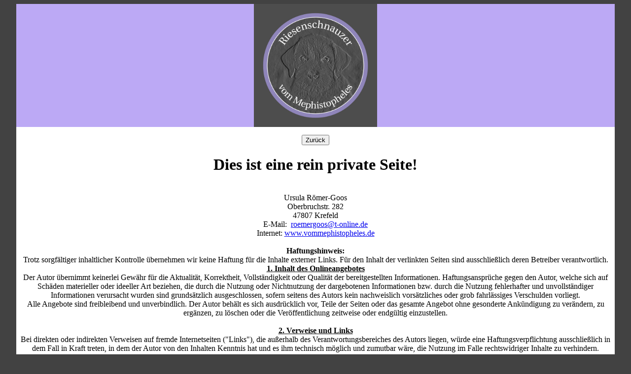

--- FILE ---
content_type: text/html
request_url: http://vommephistopheles.de/impressum.html
body_size: 3373
content:
<!DOCTYPE html>
<html>
<head>
<title>Riesenschnauzer und Zwergschnauzer vom Mephistopheles </title>


	<META NAME="Author" CONTENT="Ursula R�mer Goos">
	<META NAME="Publisher" CONTENT="Ursula R�mer Goos">
	<META NAME="PUBLISHER-EMAIL" CONTENT="roemerGoos@t-online.de">
	<META NAME="Copyright" CONTENT=" � by roemerGoos 2015">
	<META NAME="Revisit-After" CONTENT="1 days">
	<META NAME="Coverage" CONTENT="Worldwide">
	<META NAME="distribution" CONTENT="Global">
	<META NAME="Classification" CONTENT="Riesenschnauzer, Zwergschnauzer, Zucht von Riesenschnauzer, Zucht von Zwergschnauzer, Welpen Riesenschnauzer, Welpen Zwergschnauzer, Riesenschnauzer in Krefeld, Zwergschnauzer in Krefeld, Ursula R�mer-Goos, Z�chterin R�mer-Goos, R�mer-Goos und Mephistopheles,  ">
	<META NAME="Expires" CONTENT="nie">
	<META NAME="Keywords" CONTENT="Riesenschnauzer, Zwergschnauzer, Zucht von Riesenschnauzer, Zucht von Zwergschnauzer, Welpen Riesenschnauzer, Welpen Zwergschnauzer, Riesenschnauzer in Krefeld, Zwergschnauzer in Krefeld, Ursula R�mer-Goos, Z�chterin R�mer-Goos, R�mer-Goos und Mephistopheles,   ">
	<META NAME="Description" CONTENT="Eine kompetente und liebevolle Zucht von Riesenschnauzern und Zwergschnauzern werden von Frau Frau Ursula R�mer-Goos betreut...   ">
	<META NAME="Abstract" CONTENT="Eine kompetente und liebevolle Zucht von Riesenschnauzern und Zwergschnauzern werden von Frau Frau Ursula R�mer-Goos betreut...  ">
	<META NAME="page-topic" CONTENT="Alle, Dienstleistung">
	<META NAME="page-topic" CONTENT="Service, Produktinfo">
	<META NAME="audience" CONTENT=" Alle ">
	<META NAME="Language" CONTENT="Deutsch">
	<meta name="rating" content="general">
	<meta NAME="robots" CONTENT="INDEX,FOLLOW">
	<meta http-equiv="Cache-control" content="no-cache">
     <meta http-equiv="expires"content="0">
      <meta http-equiv="pragma"content="no-cache">








<link rel="stylessheet" type="text/css"
href="css/960_12__col.css"/>

<style type="text/css">

header,section,footer,aside,nav,article,figure. figcaption{
display:block;}


body {
    text-align: center;
     background-color:#424242;}

   

 
#wrapper {
    background-color: #ffffff; 
    width: 96%;
    border: 2% solid;
    border-color:#6E6E6E;
    margin: 0 auto;
    
  
}


#header {
    background: #BCA9F5;
    height: 250px;
    width: 100%px;
    
   

}




h1{
color:#000000;}


    	      

#balken{
background-color:#6E6E6E;
color:#6E6E6E;
width:100%;
height:5%;}



 
div.news {
    background-color:white;}
   





    
   	 

  

            

          









#footer {
    background-color:#BCA9F5;
    color:#0000000;    clear:both;
    text-align:center;}
  	 	 




      




</style>


<script src="sliderengine/jquery.js"></script>
    <script src="sliderengine/amazingslider.js"></script>
    <link rel="stylesheet" type="text/css" href="sliderengine/amazingslider-1.css">
    <script src="sliderengine/initslider-1.js"></script>

</head>
<body>
<div id="wrapper">

<div id="header">
<center>
     <img src="./logos/logo2.jpg" height="250">


</center>
</header>
</div>



  <div a<form>
<aligin="center"><center><p><input type="button" value="Zur�ck"
  onClick="history.go(-1)">
  </center></div>
</form>


    







<div class="news">
  <h1>Dies ist eine rein private Seite!</h1>  
<br>
	Ursula R�mer-Goos
<br>
	Oberbruchstr. 282 
<br>
	47807 Krefeld
<br>
	E-Mail:&nbsp; <a href="mailto:roemergoos@t-online.de ?subject=Online Kontakt Anfrage">roemergoos@t-online.de </a>
<br>
	Internet: <a href="http://www.vommephistopheles.de" target="_blank">www.vommephistopheles.de</a>
<br>
<br>
	<b>Haftungshinweis:</b>
<br>
	Trotz sorgf&auml;ltiger inhaltlicher Kontrolle 	&uuml;bernehmen wir keine Haftung f�r die Inhalte externer Links. F�r den
	Inhalt der verlinkten Seiten sind ausschlie&szlig;lich deren Betreiber	verantwortlich.
<br>
   	<u><b>1. Inhalt des Onlineangebotes</b></u>
<br>
	Der Autor �bernimmt keinerlei Gew�hr f�r die Aktualit�t, Korrektheit, 
	Vollst�ndigkeit oder Qualit�t der bereitgestellten Informationen. Haftungsanspr�che 
	gegen den Autor, welche sich auf Sch�den materieller oder ideeller Art beziehen, die 
	durch die Nutzung oder Nichtnutzung der dargebotenen Informationen bzw. durch die Nutzung 
	fehlerhafter und unvollst�ndiger Informationen verursacht wurden sind grunds�tzlich 
	ausgeschlossen, sofern seitens des Autors kein nachweislich vors�tzliches oder grob 
	fahrl�ssiges Verschulden vorliegt.
<br>
	Alle Angebote sind freibleibend und unverbindlich. Der Autor beh�lt es sich ausdr�cklich 
	vor, Teile der Seiten oder das gesamte Angebot ohne gesonderte Ank�ndigung zu ver�ndern, 
	zu erg�nzen, zu l�schen oder die Ver�ffentlichung zeitweise oder endg�ltig einzustellen. 
<br>
<br>
	<u><b>2. Verweise und Links</b></u>
<br>
	Bei direkten oder indirekten Verweisen auf fremde Internetseiten ("Links"), die au�erhalb 
	des Verantwortungsbereiches des Autors liegen, w�rde eine Haftungsverpflichtung ausschlie�lich 
	in dem Fall in Kraft treten, in dem der Autor von den Inhalten Kenntnis hat und es ihm technisch 
	m�glich und zumutbar w�re, die Nutzung im Falle rechtswidriger Inhalte zu verhindern.
<br>
	Der Autor erkl�rt daher ausdr�cklich, dass zum Zeitpunkt der Linksetzung die entsprechenden 
	verlinkten Seiten frei von illegalen Inhalten waren. Der Autor hat keinerlei Einfluss auf die 
	aktuelle und zuk�nftige Gestaltung und auf die Inhalte der gelinkten/verkn�pften Seiten. Deshalb 
	distanziert er sich hiermit ausdr�cklich von allen Inhalten aller gelinkten /verkn�pften Seiten, 
	die nach der Linksetzung ver�ndert wurden. Diese Feststellung gilt f�r alle innerhalb des eigenen 
	Internetangebotes gesetzten Links und Verweise sowie f�r Fremdeintr�ge in vom Autor eingerichteten 
	G�steb�chern, Diskussionsforen und Mailinglisten. F�r illegale, fehlerhafte oder unvollst�ndige 
	Inhalte und insbesondere f�r Sch�den, die aus der Nutzung oder Nichtnutzung solcherart dargebotener 
	Informationen entstehen, haftet allein der Anbieter der Seite, auf welche verwiesen wurde, nicht 
	derjenige, der �ber Links auf die jeweilige Ver�ffentlichung lediglich verweist. 
<br>
<br>
	<u><b>3. Urheber- und Kennzeichenrecht</b></u>
<br>
	Der Autor ist bestrebt, in allen Publikationen die Urheberrechte der verwendeten Grafiken, 
	Tondokumente, Videosequenzen und Texte zu beachten, von ihm selbst erstellte Grafiken, 
	Tondokumente, Videosequenzen und Texte zu nutzen oder auf lizenzfreie Grafiken, Tondokumente, 
	Videosequenzen und Texte zur�ckzugreifen.
<br>
	Alle innerhalb des Internetangebotes genannten und ggf. durch Dritte gesch�tzten Marken- und 
	Warenzeichen unterliegen uneingeschr�nkt den Bestimmungen des jeweils g�ltigen Kennzeichenrechts 
	und den Besitzrechten der jeweiligen eingetragenen Eigent�mer. Allein aufgrund der blo�en Nennung 
	ist nicht der Schlu� zu ziehen, dass Markenzeichen nicht durch Rechte Dritter gesch�tzt sind!
<br>
	Das Copyright f�r ver�ffentlichte, vom Autor selbst erstellte Objekte bleibt allein beim Autor der
	 Seiten. Eine Vervielf�ltigung oder Verwendung solcher Grafiken, Tondokumente, Videosequenzen 
	und Texte in anderen elektronischen oder gedruckten Publikationen ist ohne ausdr�ckliche Zustimmung 
	des Autors nicht gestattet. 
<br>
<br>
	<u><b>4. Rechtswirksamkeit dieses Haftungsausschlusses</b></u>
<br>
	Dieser Haftungsausschluss ist als Teil des Internetangebotes zu betrachten, von dem aus auf 
	diese Seite verwiesen wurde. Sofern Teile oder einzelne Formulierungen dieses Textes der geltenden 
	Rechtslage nicht, nicht mehr oder nicht vollst�ndig entsprechen sollten, bleiben die �brigen Teile 
	des Dokumentes in ihrem Inhalt und ihrer G�ltigkeit davon unber�hrt.
<br>
<br>
 
� 1999, 2000, 2001 <a href="http://www.disclaimer.de" target="_blank">www.disclaimer.de.</a> 
Keine Haftung f�r Daten und Inhalte, Nutzung dieses Dienstes auf eigene Gefahr. 
<u>Hinweis:</u> Aus Gr�nden der Lesbarkeit wurde im Text die m�nnliche Form gew�hlt, 
nichtsdestoweniger beziehen sich die Angaben auf Angeh�rige beider Geschlechter.. </p>      

</div> 




     









<div id="footer">

<center>
<p> Ursula R�mer Goos Oberbruchstr.282,47807 Krefeld, Tele02151/471561.
<p>
</footer>
</center>
</div>

</body>
</html>


